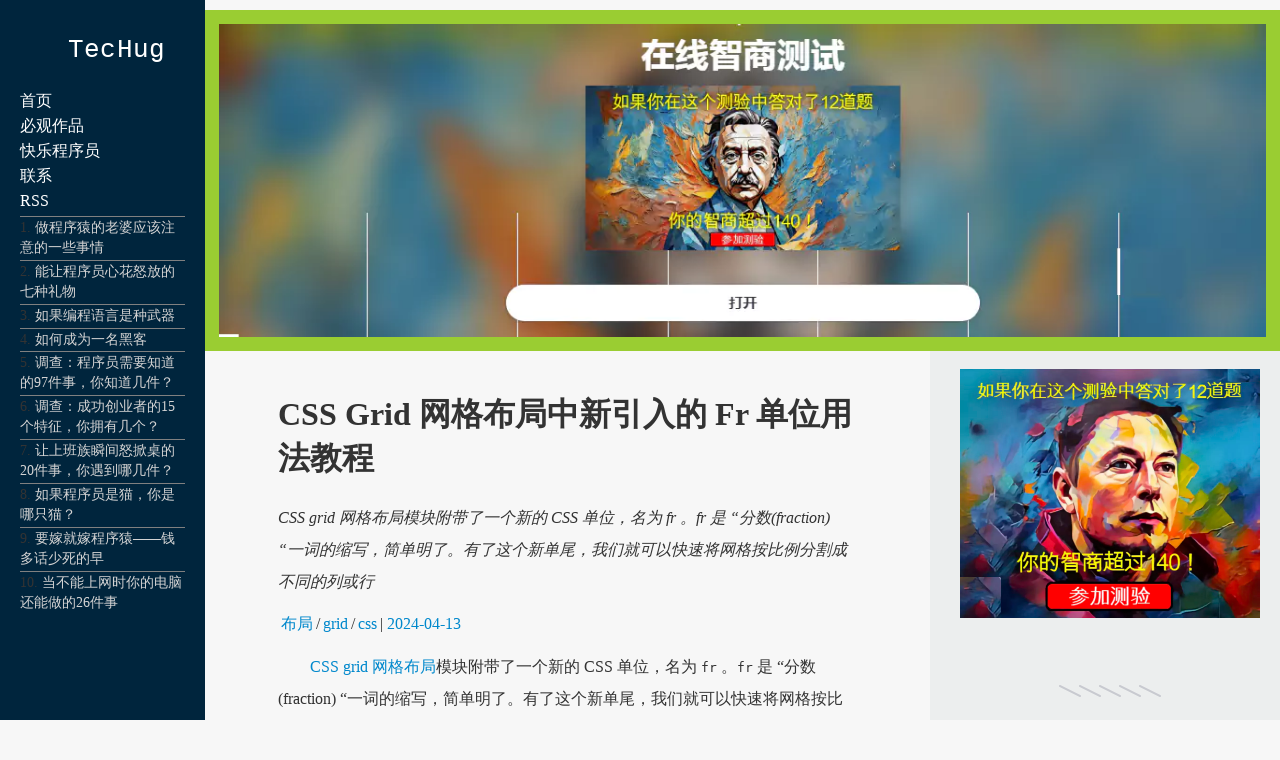

--- FILE ---
content_type: text/html
request_url: https://www.techug.com/post/guide-to-css-grid-layout-fr-unit/
body_size: 22060
content:
<!DOCTYPE html>
<html>
<head>
	<meta charset="utf-8">
	<meta name="viewport" content="width=device-width, initial-scale=1">
	<meta name="theme-color" content="hsl(203.6, 100%, 12%)">
	<meta name="supported-color-schemes" content="light dark">
	<meta name="color-scheme" content="light dark">
	<title>CSS Grid 网格布局中新引入的 Fr 单位用法教程 &#8211; TecHug — TecHug</title>
	<link rel="icon" href="/favicon.ico"/>

	<link rel="alternate" type="application/rss+xml" title="RSS 2.0" href="/feed/" />
<style type="text/css">
:root {
    --link-color: hsl(200, 100%, 40%);
    --text-color: hsl(0, 0%, 20%);
    --text-color-light: hsl(0, 0%, 87%);
    --text-color-medium: hsl(0, 0%, 33.3%);
    --text-color-heading: hsl(0, 0%, 26.7%);
    --text-color-coolgray: hsl(240, 2.3%, 56.7%);
    --inverse-text-color: hsl(0, 0%, 100%);
    --inverse-link-color: hsl(206.7, 100%, 70%);

    --content-background-color: hsl(0, 0%, 96.9%);
    --header-background-color: hsl(203.6, 100%, 12%);
    --horizontal-rule-color: hsl(0, 0%, 86.7%);

    --code-background-color: hsl(0, 0%, 94.9%);
    --code-border-color: hsl(0, 0%, 90.6%);
    --code-text-color: hsl(0, 0%, 26.7%);

    --note-background-color: hsl(50, 100%, 94%);
    --note-border-color: hsl(40, 100%, 90%);
    --note-text-color: hsl(30, 90%, 35%);

    --foreword-background-color: hsl(0, 0%, 94.1%);
    --foreword-border-color: hsl(0, 0%, 90.2%);
    --foreword-text-color: hsl(240, 2.3%, 56.7%);

    --input-border-color: hsl(0, 0%, 83.9%);
    --input-background-color: hsl(0, 0%, 100%);
    --button-background-color: hsl(0, 0%, 100%);

    --submit-button-background-color: hsl(199.8, 76.4%, 48.2%);
    --submit-button-background-gradient: linear-gradient(hsl(199.9, 78.2%, 56.9%), hsl(200, 100%, 40%));
    --submit-button-text-color: hsl(0, 0%, 100%);
    
    --search-glyph: url('images/search.svg#dark');
    --search-glyph-light: url('images/search.svg#light');
    --search-term-text-color: hsl(0, 0%, 0%);
    --search-input-background: hsl(0, 100%, 100%);

    --pagination-border-color: hsla(0, 0%, 0%, 0.07);
    --pagination-button-shadow: inset hsla(0, 0%, 0%, 0.07) 0 0 0 1px;
    --pagination-button-text-color: hsl(0, 0%, 100%);

    --screen-reader-text-focus-color: hsl(198.7, 64.9%, 36.9%);
    --screen-reader-text-border-color: hsla(0, 0%, 0%, 0.6);
    --screen-reader-text-background-color: hsl(0, 0%, 94.5%);
    --screen-reader-text-shadow: 0 0 2px 2px hsla(0, 0%, 0%, 0.6);

    --next-router-background-color: hsl(0, 0%, 98%);
    --previous-router-background-color: hsl(0, 0%, 95.7%);
    --router-background-hover-color: hsl(0, 0%, 100%);
    --router-text-color: hsl(0, 0%, 26.7%);
    --router-text-color-light: hsl(0, 0%, 40%);

    --tile-background-color: hsl(0, 0%, 100%);
    --tile-border-color: hsla(0, 0%, 0%, 0.1);
    --tile-subtle-border-shadow: inset hsla(0, 0%, 0%, 0.1) 0 0 0 1px;
    --tile-subtle-image-border-shadow: inset hsla(0, 0%, 0%, 0.1) 0 1px 0 1px;

    --tile-default-background-color: hsl(215.3, 7.9%, 42.2%);
    --tile-background-color-blue: hsl(200, 100%, 40%);
    --tile-background-color-green: hsl(79.5, 45.3%, 52%);
    --tile-background-color-violet: hsl(280, 18%, 57.5%);
    --tile-background-color-rose: hsl(357.1, 39%, 58.8%);
    --tile-background-color-orange: hsl(37.1, 100%, 37.5%);
    --tile-background-color-goldenrod: hsl(45.3, 56.5%, 53.1%);
    --tile-background-color-purplesafari: hsl(276.7, 36.3%, 51.4%);
    --tile-background-color-amber: hsl(48, 100%, 50%);
    --tile-background-vignette: linear-gradient(-180deg, hsla(0, 0%, 100%, 0), hsla(0, 0%, 100%, 0.95) 80%, hsla(0, 0%, 100%, 1));
    --tile-background-vignette-dark: linear-gradient(-180deg, hsla(0, 0%, 0%, 0) 33%, hsla(0, 0%, 0%, 0.85));

    --tag-window-background-color-gray: hsl(0, 0%, 94.9%);
    --tag-window-vignette: linear-gradient(-180deg, hsla(0, 0%, 94.9%, 0) 25%, hsla(0, 0%, 94.9%, 1) 65%);

    --submenu-background-color: hsla(0, 0%, 100%, 0.95);
    --submenu-shadow: 0px 3px 20px 0px hsla(0, 0%, 0%, 0.1);
    --submenu-border-color: hsl(0, 0%, 90.6%);
    --header-menu-shadow: 0px 5px 5px hsla(0, 0%, 0%, 0.1);
    --header-menu-background-color: hsla(0, 0%, 100%, 0.8);

    --tile-background-color-amber: hsl(48, 100%, 50%);
    --tile-background-color-twitter: hsl(197.9, 70.6%, 53.3%);
    --gray-tile-text-color: hsl(232.8, 100%, 37.5%);

    --article-border-color: hsl(0, 0%, 90.6%);
    --article-scrollable-border-color: hsl(0, 0%, 80%);
    --figure-caption-rule-color: hsl(0, 0%, 80%);
    --toc-border-color: hsl(0, 0%, 83.9%);
    --table-top-rule-color: hsl(0, 0%, 73.3%);
    --table-rule-color: hsl(0, 0%, 87.8%);
    --figure-mattewhite-background-color: hsl(0, 0%, 100%);

    --syntax-color-keyword: hsl(292.5, 100%, 26.7%);
    --syntax-color-keyword-operator: hsl(357.5, 100%, 33.1%);
    --syntax-color-builtin: hsl(309.6, 85.8%, 35.9%);
    --syntax-color-keyword-type: hsl(17.6, 80.4%, 44.1%);
    --syntax-color-preprocessor: hsl(60, 20%, 50%);
    --syntax-color-comment: hsl(180, 6.9%, 60.4%);
    --syntax-color-comment-doc: hsl(186.3, 8.3%, 55.1%);
    --syntax-color-identifier: hsl(209.6, 71.4%, 38.4%);
    --syntax-color-string: hsl(70.8, 93%, 22.4%);
    --syntax-color-escaped: hsl(0, 0%, 66.7%);
    --syntax-color-number: hsl(194.5, 14.1%, 40.2%);
    --syntax-color-attribute: hsl(44.8, 53.2%, 33.5%);
    --syntax-color-attribute-value: hsl(1.4, 79.8%, 42.7%);
    --syntax-color-operator: hsl(0, 0%, 53.3%);
    --syntax-color-whitespace-background-color: hsl(0, 0%, 20%);
    --syntax-color-doctype: hsl(0, 0%, 75.3%);
    --syntax-color-error-border: hsl(0, 100%, 50%);
    --syntax-color-property: hsl(295.7, 76.8%, 32.2%);
    --syntax-color-xml-comment: hsl(120, 100%, 22.7%);
    --syntax-color-xml-meta: hsl(180, 50%, 40%);
    --syntax-color-css-property: hsl(309.6, 85.8%, 35.9%);
    --syntax-color-css-selector: hsl(0, 0%, 0%);
    --syntax-color-css-number: hsl(248.1, 100%, 40.6%);

    --code-selection-background-color: hsl(212.3, 97.8%, 81.8%);

    --shadow-color: rgb(24 27 41 / 40%);

    --sidebar-bgcolor:     #ECEEEE;
}

@media(prefers-color-scheme:dark) {
    :root {
        --link-color: hsl(206.7, 100%, 70%);
        --text-color: hsl(240, 1.3%, 84.5%);
        --text-color-light: hsl(0, 0%, 33.3%);
        --text-color-medium: hsl(0, 0%, 51%);
        --text-color-heading: hsl(120, 100%, 99.8%);
        --text-color-coolgray: hsl(240, 2.3%, 56.7%);
        --inverse-text-color: hsl(0, 0%, 100%);
        --inverse-link-color: hsl(206.7, 100%, 70%);

        --content-background-color: hsl(120, 2%, 9%);
        --header-background-color: hsl(203.6, 100%, 12%);
        --horizontal-rule-color: hsl(0, 0%, 33.3%);

        --code-background-color: hsl(120, 1%, 19.4%);
        --code-border-color: hsl(0, 0%, 26.7%);
        --code-text-color: hsl(180, 6.9%, 84.5%);

        --note-background-color: hsl(31.9, 20.5%, 33.1%);
        --note-border-color: hsl(31.9, 20.5%, 42%);
        --note-text-color: hsl(48.7, 55.2%, 75.5%);

        --foreword-background-color: hsl(120, 1%, 19.4%);
        --foreword-border-color: hsl(0, 0%, 26.7%);
        --foreword-text-color: hsl(120, 1.3%, 55%);

        --input-border-color: hsl(0, 0%, 26.7%);
        --input-background-color: hsl(0, 0%, 0%);
        --button-background-color: hsl(120, 2%, 14%);

        --submit-button-background-color: hsl(199.8, 76.4%, 48.2%);
        --submit-button-background-gradient: linear-gradient(hsl(199.9, 78.2%, 56.9%), hsl(200, 100%, 40%));
        --submit-button-text-color: hsl(0, 0%, 100%);

        --search-glyph: url('images/search.svg#light');
        --search-term-text-color: hsl(0, 100%, 100%);
        --search-input-background: hsl(0, 0%, 0%);

        --pagination-border-color: hsla(0, 0%, 100%, 0.1);
        --pagination-button-shadow: inset hsla(0, 0%, 50%, 0.1) 0 0 0 1px;
        --pagination-button-text-color: hsl(0, 0%, 100%);

        --screen-reader-text-focus-color: hsl(198.7, 64.9%, 36.9%);
        --screen-reader-text-border-color: hsla(0, 0%, 0%, 0.6);
        --screen-reader-text-background-color: hsl(0, 0%, 94.5%);
        --screen-reader-text-shadow: 0 0 2px 2px hsla(0, 0%, 0%, 0.6);

        --next-router-background-color: hsl(120, 6.7%, 4.9%);
        --previous-router-background-color: hsl(120, 4%, 8%);
        --router-background-hover-color: hsl(0, 0%, 0%);
        --router-text-color: hsl(120, 100%, 99.8%);
        --router-text-color-light: hsl(30, 1%, 62%);

        --tile-background-color: hsl(120, 2%, 12%);
        --tile-border-color: hsl(0, 0%, 29%);
        --tile-subtle-border-shadow: inset hsla(0, 0%, 50%, 0.1) 0 0 0 1px;
        --tile-subtle-image-border-shadow: inset hsla(0, 0%, 100%, 0.05) 0 1px 0 1px;

        --tile-default-background-color: hsl(215.3, 7.9%, 42.2%);
        --tile-background-color-blue: hsl(200, 100%, 40%);
        --tile-background-color-green: hsl(79.5, 45.3%, 52%);
        --tile-background-color-violet: hsl(280, 18%, 57.5%);
        --tile-background-color-rose: hsl(357.1, 39%, 58.8%);
        --tile-background-color-orange: hsl(37.1, 100%, 37.5%);
        --tile-background-color-goldenrod: hsl(45.3, 56.5%, 53.1%);
        --tile-background-color-purplesafari: hsl(276.7, 36.3%, 51.4%);
        --tile-background-color-amber: hsl(48, 100%, 50%);
        --tile-background-vignette: linear-gradient(-180deg, hsla(120, 2%, 12%, 0%), hsla(120, 2%, 12%, 0.95) 80%, hsla(120, 2%, 12%, 1));
        --tile-background-vignette-dark: linear-gradient(-180deg, hsla(0, 0%, 0%, 0) 33%, hsla(0, 0%, 0%, 0.85));

        --tag-window-background-color-gray: hsl(0, 0%, 94.9%);
        --tag-window-vignette: linear-gradient(-180deg, hsla(0, 0%, 94.9%, 0) 25%, hsla(0, 0%, 94.9%, 1) 65%);

        --submenu-background-color: hsla(0, 0%, 0%, 0.95);
        --submenu-shadow: 0px 3px 20px 0px hsla(0, 0%, 20%, 0.1);
        --submenu-border-color: hsl(0, 0%, 15%);
        --header-menu-shadow: 0px 5px 5px hsla(0, 0%, 0%, 0.1);
        --header-menu-background-color: hsla(0, 0%, 0%, 0.8);

        --tile-background-color-amber: hsl(48, 100%, 50%);
        --tile-background-color-twitter: hsl(197.9, 70.6%, 53.3%);
        --gray-tile-text-color: hsl(232.8, 100%, 37.5%);

        --article-border-color: hsl(120, 4.1%, 19.2%);
        --article-scrollable-border-color: hsl(120, 4.1%, 19.2%);
        --figure-caption-rule-color: hsl(0, 0%, 80%);
        --toc-border-color: hsl(0, 0%, 83.9%);
        --table-top-rule-color: hsl(0, 0%, 73.3%);
        --table-rule-color: hsl(0, 0%, 87.8%);
        --figure-mattewhite-background-color: hsl(0, 0%, 0%);

        --syntax-color-keyword: hsl(299.17, 70.59%, 80%);
        --syntax-color-keyword-operator: hsl(299.17, 70.59%, 80%);
        --syntax-color-builtin: hsl(299.17, 70.59%, 80%);
        --syntax-color-keyword-type: hsl(299.17, 70.59%, 80%);
        --syntax-color-preprocessor: hsl(43.9, 51.4%, 58.8%);
        --syntax-color-comment: hsl(118.95, 39.86%, 71.96%);
        --syntax-color-comment-doc: hsl(118.95, 39.86%, 71.96%);
        --syntax-color-identifier: hsl(240, 1.3%, 84.5%);
        --syntax-color-string: hsl(28.3, 84.13%, 62.94%);
        --syntax-color-escaped: hsl(0, 0%, 44%);
        --syntax-color-number: hsl(299.17, 70.59%, 80%);
        --syntax-color-attribute: hsl(27.06, 100%, 80%);
        --syntax-color-attribute-value: hsl(28.1, 72.2%, 46.5%);
        --syntax-color-operator: hsl(180, 6.9%, 60.4%);
        --syntax-color-whitespace-background-color: hsl(0, 0%, 20%);
        --syntax-color-doctype: hsl(0, 0%, 42%);
        --syntax-color-error-border: hsl(0, 100%, 20%);
        --syntax-color-property: hsl(299.2, 58.7%, 51.6%);
        --syntax-color-xml-comment: hsl(118.95, 39.86%, 71.96%);
        --syntax-color-xml-meta: hsl(180, 50%, 40%);
        --syntax-color-css-property: hsl(299.17, 70.59%, 80%);
        --syntax-color-css-selector: hsl(240, 1.3%, 84.5%);
        --syntax-color-css-number: hsl(275.53, 100%, 85.1%)

        --code-selection-background-color: hsl(214.2, 42.9%, 32.9%);

        --shadow-color: rgb(176 196 222 / 60%);

        --sidebar-bgcolor:     black;
    }
}
html{margin: 0; padding: 0;}
html,* { box-sizing: border-box; min-height: 0; min-width: 0}
img{max-width: 100%; height: auto;}
body{margin: 0; padding: 0; background-color: hsl(203.6, 100%, 12%);
    background-color: var(--content-background-color); color: hsl(0, 0%, 20%);
    color: var(--text-color); }

a,
a > code,
a[name]:hover {
    color: hsl(200, 100%, 40%);
    color: var(--link-color);
}
a {
    text-decoration: none;
    transition: color 500ms cubic-bezier(0.190, 1.000, 0.220, 1.000);
}

.tag-links a{margin-right: 3px; margin-left: 3px;}

nav{padding: 30px 20px 0; width: 205px; top: 0; left: 0; position: fixed; min-height: 100vh; background-color: hsl(203.6, 100%, 12%);}
#content{padding: 20px 10% 30px;min-height: 100vh; }
footer{padding: 20px 5% 30px; font-size: small;}
.site-info a{color: black;    text-decoration-color: blue;}
#banner{margin-top: 10px;}
#main{display:flex; flex-direction: column; margin-left: 205px;}
#sidebar{width:350px; padding: 0 20px 0 30px;min-height: 100vh; flex-shrink: 0; background-color: var(--sidebar-bgcolor);}

@media  (max-width: 1099px){
	nav{ width: 100%; padding: 20px; z-index: 25; margin-left: 0; height: 70px;min-height:  70px;}
	#banner{ padding: 0 15px;}
	#main{margin-left: 0; margin-top: 70px;}
}

@media  (max-width: 899px){
	#sidebar{display: none;}
}


@media  (max-width: 600px){
	#content{padding: 20px 5% 30px;}
}

		
</style>
<script async src="https://pagead2.googlesyndication.com/pagead/js/adsbygoogle.js?client=ca-pub-9195052014444206"
     crossorigin="anonymous"></script>
</head>
<body class="post-template-default single single-post postid-50914 single-format-standard masthead-fixed footer-widgets singular">
	<div style="max-width: 1440px; margin: 0 auto;">
		<nav><style type="text/css">
#logo{font-size: 1.6rem; font-family: ui-monospace,"Cascadia Mono","Segoe UI Mono","Liberation Mono",Menlo,Monaco,Consolas,monospace; text-decoration: none; color: darkslategray; display: block;color: hsl(0, 0%, 100%);}

.site-logo {
    line-height: 1.04167;
    letter-spacing: 0.015rem;
    font-weight: 500;
    text-rendering: optimizeLegibility;
    display: inline-block;
    background: url(/favicon.ico) no-repeat;
    background-size: contain;
    padding: 0.5rem 0 0.5rem 3rem;
    color: hsl(0, 0%, 100%);
    color: var(--inverse-text-color);
    -webkit-user-select: none;
    user-select: none;
}

input.menu-toggle {
    visibility: hidden;
    position: absolute;
    top: 0;
    left: 0;
}
.menu {margin: 0;}
.menu-item{text-decoration: none;}

.menu-main-menu-container ul{
	list-style-type: none;
	text-align: left;
	text-align: left;
    padding: 0;
    height: auto;
    line-height: 1.6;

}

.menu-main-menu-container li a{color: white; text-decoration: none;}
.zhongdian{font-size: 0.9em}
.zhongdian li {
    border-top: solid 1px gray;
    line-height: 1.4;
    margin-top: 0.2em;
}
.menu-main-menu-container .zhongdian li a{
	color: lightgray;
}
.zhongdian ol{ padding-left: 0; list-style-position: inside;}
.zhongdian li::marker {
	font-weight: 700;
	font-size: 1em;
	color: turquoise;
}
</style>

<style type="text/css">
@media  (max-width: 1099px){

	.menu-main-menu-container > ul {display: none; background-color: hsl(203.6, 100%, 12%);}

	#logo{float: left; display: inline-block;}

	.main-menu.label-toggle {
	    display: inline-block;
	    margin: 0;
	    height: 2rem;
	    width: 2rem;
	    background: url(/wordpress/wp-content/themes/techug2024/menu-down.svg) no-repeat 50%;
	    cursor: pointer;
	    transition: transform 0.3s ease-out;
	    -webkit-filter: invert(100%);
	    filter: invert(100%);
	    perspective: 600;
	    transform: translateZ(10rem);
	}
	.menu-toggle:checked + .main-menu.label-toggle, .menu-item > .menu-toggle:checked + a > .label-toggle::after {
	    -webkit-transform: rotateX(-180deg);
	    -moz-transform: rotateX(-180deg);
	    transform: rotateX(-180deg);
	    perspective: 600;
	}
	.menu-toggle:checked ~ ul {
	    display: block;
	    padding-left: 20px;
    	padding-bottom: 20px;
	}
	
}
</style>


<a href='/'>
<div id="logo" class="site-logo">TecHug</div>
</a>

<div class="menu-main-menu-container" style="text-align: right;">
	<input type="checkbox" id="menu-main-menu-toggle" class="menu-toggle">
	<label for="menu-main-menu-toggle" class="label-toggle main-menu" data-open="Main Menu" data-close="Close Menu"></label>
	<ul>
	<li>
		<ul>
			<li><a href='https://www.techug.com'>首页</a></li>
			<li><a href='https://www.webhek.com/cat/show/'>必观作品</a></li>
			<li><a href='https://www.techug.com/cat/entertainment/'>快乐程序员</a></li>
			<li><a href='https://www.techug.com/post/contact/'>联系</a></li>
			<li><a href='https://rss.techug.com/rss.xml'>RSS</a></li>
		</ul>
	</li>
	<li class="zhongdian">
		<ol>
			<li><a href='https://www.techug.com/post/things-about-be-programmers-wife/'>做程序猿的老婆应该注意的一些事情</a></li>
			<li><a href="https://www.techug.com/post/best-gift-for-programers/">能让程序员心花怒放的七种礼物</a></li>
			<li><a href='https://www.techug.com/post/if-programming-languages-were-weapons/'>如果编程语言是种武器</a></li>
			<li><a href='https://www.techug.com/post/how-to-be-a-hacker/'>如何成为一名黑客</a></li>
			<li><a href='https://www.techug.com/post/97-things-every-programmer-should-know/'>调查：程序员需要知道的97件事，你知道几件？</a></li>
			<li><a href='https://www.techug.com/post/15-characters-of-a-successfull-man/'>调查：成功创业者的15个特征，你拥有几个？</a></li>
			<li><a href='https://www.techug.com/post/20-things-made-we-angry-when-working/'>让上班族瞬间怒掀桌的20件事，你遇到哪几件？</a></li>
			<li><a href='https://www.techug.com/post/if-programmers-were-cats/'>如果程序员是猫，你是哪只猫？</a></li>
			<li><a href='https://www.techug.com/post/programmer-joke/'>要嫁就嫁程序猿——钱多话少死的早</a></li>
			<li><a href='https://www.techug.com/post/old-computers/'>当不能上网时你的电脑还能做的26件事</a></li>
		</ol>
	</li>
	</ul>
</div></nav>
		<div id="main">
			<div id='banner'>

<style type="text/css">
#showshow {
    border: solid 14px yellowgreen;
    background: yellowgreen;
}
#showshow a{text-decoration: none;}
#showshow img {
    width: 100%;
}

#showshow img.a{display:block;}
#showshow img.b{display:none;}
@media  (max-width: 600px){
	#showshow img.a{display:none;}
	#showshow img.b{display:block;}
}

</style>

<div id='showshow'>

<script type="text/javascript">
const ag1 = `
	<a href="https://www.webhek.com/photo-albums/draw-a-stickman/">
		<img class="a" src="https://www2.webhek.com/g/draw-a-stick-man-pc.webp">
		<img class="b" src="https://www2.webhek.com/g/draw-a-stick-man-mobile.webp">
	</a>`;
const ag2 = `
	<a href="https://www.webhek.com/post/color-test/">
		<img class="a" src="https://www2.webhek.com/g/color-test-pc.webp">
		<img class="b" src="https://www2.webhek.com/g/color-test-mobile.webp">
	</a>`;
const ag3 = `
	<a href="https://www.webhek.com/post/iq-test/">
		<img class="a" src="https://www2.webhek.com/g/IQ-m3.webp">
		<img class="b" src="https://www2.webhek.com/g/IQ-m2.webp">
	</a>`;
const aagg = [ag1, ag2, ag3];
const randomElement = aagg[Math.floor(Math.random() * aagg.length)];
document.currentScript.insertAdjacentHTML('beforebegin', ag3);

</script>
</div>

	
			</div>
			<div style="display: flex;">
				<div style="flex-grow: 1;">
					<div id='content'>
<style type="text/css">
#content { overflow-wrap: break-word; }
#content p{line-height: 2; text-indent: 2rem;}
#content .subtitle p{text-indent: 0;}

details{margin: 1rem 0}

details.toc{
  border-radius: 5px;
  background-color: gray;
}

details[open].toc{
  border-radius: 5px;
  background-color: inherit;
}

details > *{
    margin-left:1rem ;
}

summary{margin-left:0;}

details.toc summary {
    font-size: 1.5rem;
    font-weight: bold;
    padding-top: 1rem;
    padding-bottom: 1rem;
    margin-left:1rem;
}


#content a{text-decoration: none;}
.aligncenter {
  display: block;
  margin-left: auto;
  margin-right: auto;
}
#content img{display: block}
ul, ol{padding: 0; padding-left: 1.5rem;}

ul, ol{line-height: 2}
figure { max-width: 100%; margin: 0;}
figcaption{font-size: small; font-style: italic; color: gray;    margin-top: 5px;}
pre{max-width: 100%; overflow: auto; padding-bottom: 1em; background: rgba(0,0,0,.03);}
code:not(pre code) {
    font-family: "SF Mono", "Menlo", monospace;
    font-size: 80%;
    padding: 0 0.5rem;
    border-radius: 2px;
    border: 1px solid hsl(0, 0%, 90.6%);
    border-color: var(--code-border-color);
    background-color: hsl(0, 0%, 94.9%);
    background-color: var(--code-background-color);
    color: hsl(0, 0%, 26.7%);
    color: var(--code-text-color);
}
pre code {
    background: unset;
}

blockquote {
    position: relative;
    padding-left: 1em;
    margin: 0.5em;
    border-left: 0.2em solid #4d91b3;
    font-family: 'Roboto', serif;
    line-height: 1.5em;
    font-weight: 400;
    margin-bottom: 3em;
    color: #3d748f;
}

table td, table th {
    border: 1px #222 solid;
}

@supports(selector(:has(+ *))) {
  #content p:not(:has(img,blockquote,pre)){line-height: 2; text-indent: 2rem;}

  @media  (max-width: 600px){
    #content{padding: 0}

    .entry-body > *:not(:has(img,blockquote,pre)), h1, .entry-meta{padding-left: 5%;padding-right: 5%;}
    .entry-body > ul,.entry-body > ol {padding-left: calc(5% + 1.5rem);}
  }

}

.head_image{width: 100%; margin-top: 1rem}

@media (min-width: 650px){
.alignone{float: right;    margin-top: -1rem;}
}

.red {
  color: red;
  margin: 0 4px;
}
</style>


<h1 class="entry-title">CSS Grid 网格布局中新引入的 Fr 单位用法教程</h1>
                   <em class="subtitle">         <p>CSS grid 网格布局模块附带了一个新的 CSS 单位，名为 fr 。fr 是 &#8220;分数(fraction) &#8220;一词的缩写，简单明了。有了这个新单尾，我们就可以快速将网格按比例分割成不同的列或行</p>
             </em>     
 
<div class="entry-meta" style="margin-top: 0;">
        <span class="tag-links"><a href="https://www.techug.com/tag/%e5%b8%83%e5%b1%80/" rel="tag">布局</a>/<a href="https://www.techug.com/tag/grid/" rel="tag">grid</a>/<a href="https://www.techug.com/tag/css/" rel="tag">css</a></span>| <time datetime="2024-04-13T10:27:01+08:00" itemprop="datePublished"><a href='https://www.techug.com/post/2024/04/'>2024-04-13</a></time></div>


<div class="entry-body">
<p><a href="https://www.webhek.com/post/introduction-to-the-css-grid-layout-module/">CSS grid 网格布局</a>模块附带了一个新的 CSS 单位，名为 <code>fr</code> 。<code>fr</code> 是 &#8220;分数(fraction) &#8220;一词的缩写，简单明了。有了这个新单尾，我们就可以快速将网格按比例分割成不同的列或行。因此，创建完全响应和灵活的网格几乎变得轻而易举。</p>
<p>由于 <code>fr</code> 单位是与网格布局模块一起推出的，因此您可以在任何<a href="https://caniuse.com/#search=grid%20layout">支持 CSS 网格的浏览器</a>中使用它。</p>
<h2>基本用法</h2>
<p>首先，让我们来看看使用 <code>fr</code> 单位的基本网格。下面的布局将空间划分为三列等宽和两行等高。</p>
<p class="is-mega-m" data-lazy="loaded"><img decoding="async" class="aligncenter size-large wp-image-50917" style="height: auto; aspect-ratio: 756/320;" title="图0：CSS Grid 网格布局中新引入的 Fr 单位用法教程" src="https://www.techug.com/wordpress/wp-content/uploads/2024/04/spa96.webp" alt="图0：CSS Grid 网格布局中新引入的 Fr 单位用法教程" width="756" height="320" loading="lazy" /></p>
<p>假设 HTML 页面由六个标有 <code>.box</code> 类的 <code>div</code> 组成，位于一个<code> .wrapper</code> div 内。</p>
<pre class="lang-html">&lt;div class="wrapper"&gt;
  &lt;div class="box box-1"&gt;1.&lt;/div&gt;
  &lt;div class="box box-2"&gt;2.&lt;/div&gt;
  &lt;div class="box box-3"&gt;3.&lt;/div&gt;
  &lt;div class="box box-4"&gt;4.&lt;/div&gt;
  &lt;div class="box box-5"&gt;5.&lt;/div&gt;
  &lt;div class="box box-6"&gt;6.&lt;/div&gt;
&lt;/div&gt;</pre>
<p>要使用网格布局模块，需要在父容器元素上添加<code> display: grid;</code> CSS 属性。<code>grid-template-columns</code> 属性使用<code> fr</code> 单位作为值；三列的比例为 1:1:1。</p>
<p>对于网格行（<code>grid-template-rows</code> 属性），我没有使用 <code>fr</code> 单位，因为只有在父容器高度固定的情况下，使用 <code>fr</code> 单位才有意义。否则，在某些设备上会产生奇怪的结果，不过，即便如此，<code>fr</code> 单位仍能保持比例（这一点非常重要）。</p>
<p><code>gap</code> 属性会在方框之间添加一个 <code>10px</code> 的网格。如果不需要任何间隙，只需删除该属性即可。</p>
<pre>.wrapper {
  display: grid;
  grid-template-columns: 1fr 1fr 1fr;
  grid-template-rows: 200px 200px;
  gap: 10px;
}
.box {
  color: white;
  text-align: center;
  font-size: 30px;
  padding: 25px;
}</pre>
<p><code></code></p>
<p>请注意，上面的 CSS 不包含一些基本样式，如背景颜色。您可以在文章末尾的演示中找到完整代码。</p>
<h2>改变比例</h2>
<p>当然，你不能只使用 1:1:1，而是可以使用任何你想要的比例。下面，我使用了 1:2:1 的分数，同样将空间分为三列，但中间一列的宽度是其他两列的两倍。</p>
<p class="is-mega-m" data-lazy="loaded"><img decoding="async" class="aligncenter size-large wp-image-50918" style="height: auto; aspect-ratio: 761/342;" title="图1：CSS Grid 网格布局中新引入的 Fr 单位用法教程" src="https://www.techug.com/wordpress/wp-content/uploads/2024/04/ricny.webp" alt="图1：CSS Grid 网格布局中新引入的 Fr 单位用法教程" width="761" height="342" loading="lazy" /></p>
<p>我还增加了 <code>gap</code> 的值，这样你就能看到它是如何改变布局的了。基本上，浏览器会从视口宽度中扣除网格间隙（在本例中，网格间隙加起来为 <code>80px</code>），然后根据给定的分数分割其余部分。</p>
<pre>.wrapper {
  display: grid;
  grid-template-columns: 1fr 2fr 1fr;
  grid-template-rows: 200px 200px;
  grid-gap: 40px;
}</pre>
<h2>将 fr 与其他 CSS 单位组合</h2>
<p>您也可以将 <code>fr</code> 单位与任何其他 CSS 单位相结合。例如，在下面的示例中，我在网格中使用了 <code>60% 1fr 2fr</code> 的比例。</p>
<p class="is-mega-m" data-lazy="loaded"><img decoding="async" class="aligncenter size-large wp-image-50919" style="height: auto; aspect-ratio: 755/319;" title="图2：CSS Grid 网格布局中新引入的 Fr 单位用法教程" src="https://www.techug.com/wordpress/wp-content/uploads/2024/04/em7dk.webp" alt="图2：CSS Grid 网格布局中新引入的 Fr 单位用法教程" width="755" height="319" loading="lazy" /></p>
<p>那么，这是如何工作的呢？浏览器会将视口宽度的 60% 分配给第一列。然后，浏览器会将其余空间按 1:2 的比例分割。</p>
<p>同样的内容也可以写成 60% 13.33333% 26.66667%。但老实说，为什么有人要使用这种格式呢？分数单位的一个巨大优势是提高了代码的可读性。此外，它还完全准确，因为百分比格式加起来仍然只有 99.9999%。</p>
<pre>.wrapper {
  display: grid;
  grid-template-columns: 60% 1fr 2fr;
  grid-template-rows: 200px 200px;
  grid-gap: 10px;
}</pre>
<p>除了百分比，您还可以将其他 CSS 单位与分数单位一起使用，例如 <code>pt</code>、<code>px</code>、<code>em</code> 和<code> rem</code>。</p>
<h2>用 fr 添加空白</h2>
<p>如果你不想让你的设计杂乱无章，想在网格中添加一些空白，怎么办？<code>fr</code> 单元也有一个简单的解决方案。</p>
<p class="is-mega-m" data-lazy="loaded"><img decoding="async" class="aligncenter size-large wp-image-50920" style="height: auto; aspect-ratio: 753/322;" title="图3：CSS Grid 网格布局中新引入的 Fr 单位用法教程" src="https://www.techug.com/wordpress/wp-content/uploads/2024/04/vw21g.webp" alt="图3：CSS Grid 网格布局中新引入的 Fr 单位用法教程" width="753" height="322" loading="lazy" /></p>
<p>正如你所看到的，这个网格有一列是空的，但仍然保留了所有六个方框。对于这种布局，我们需要将空间分割成四列，而不是三列。因此，我们在 <code>grid-template-columns</code> 属性中使用了<code> 1fr 1fr 1fr 1fr</code> 值。</p>
<p>我们使用<strong>点</strong>符号在 <code>grid-template-areas</code> 属性中添加空列。基本上，该属性允许你引用已命名的网格区域。而且，你可以使用 <code>grid-area</code> 属性来命名网格区域，每个区域都需要单独使用。</p>
<pre>.wrapper {
  display: grid;
  grid-template-columns: 1fr 1fr 1fr 1fr;
  grid-template-rows: 200px 200px;
  grid-gap: 10px;
  grid-template-areas:
    "box-1 box-2 . box-3"
    "box-4 box-5 . box-6";
}
.box-1 {
  grid-area: box-1;
}
.box-2 {
  grid-area: box-2;
}
.box-3 {
  grid-area: box-3;
}
.box-4 {
  grid-area: box-4;
}
.box-5 {
  grid-area: box-5;
}
.box-6 {
 grid-area: box-6;
}</pre>
<p>空白区域不一定要形成一列，可以在网格的任何位置。</p>
<h2>repeat() 函数</h2>
<p>您还可以将<code> fr</code> 单位与 <code>repeat()</code> 函数结合使用，以获得更简单的语法。如果你只有一个简单的网格，这并不是必须的，但如果你想实现复杂的布局，例如嵌套网格，这就很有用了。</p>
<pre>.wrapper {
  display: grid;
  grid-template-columns: repeat(3, 1fr);
  /* grid-template-columns: 1fr 1fr 1fr; */
  grid-template-rows: 200px;
  grid-gap: 10px;
}</pre>
<p><code>repeat(3, 1fr)</code> 语法的结果与<code> 1fr 1fr 1fr</code> 的布局相同。下面的布局与第一个示例相同。</p>
<p class="is-mega-m" data-lazy="loaded"><img decoding="async" class="aligncenter size-large wp-image-50917" style="height: auto; aspect-ratio: 756/320;" title="图0：CSS Grid 网格布局中新引入的 Fr 单位用法教程" src="https://www.techug.com/wordpress/wp-content/uploads/2024/04/spa96.webp" alt="图0：CSS Grid 网格布局中新引入的 Fr 单位用法教程" width="756" height="320" loading="lazy" /></p>
<p>如果在 <code>repeat()</code> 函数中增加乘数，就会有更多列。例如，<code>repeat(6, 1fr)</code> 的结果是六列相等。在这种情况下，我们的所有方框都将位于同一行，这意味着只需为 <code>grid-template-rows</code> 属性使用一个值（<code>200px</code>）即可。</p>
<pre>.wrapper {
  display: grid;
  grid-template-columns: repeat(6, 1fr);
  grid-template-rows: 200px;
  grid-gap: 10px;
}</pre>
<p class="is-mega-m" data-lazy="loaded"><img decoding="async" class="aligncenter size-large wp-image-50921" style="height: auto; aspect-ratio: 755/163;" title="图5：CSS Grid 网格布局中新引入的 Fr 单位用法教程" src="https://www.techug.com/wordpress/wp-content/uploads/2024/04/sm4q8.webp" alt="图5：CSS Grid 网格布局中新引入的 Fr 单位用法教程" width="755" height="163" loading="lazy" /></p>
<p>您可以多次使用<code> repeat()</code>。例如，在下面的示例中，最后三列的宽度是前三列的两倍。</p>
<pre>.wrapper {
  display: grid;
  grid-template-columns: repeat(3, 1fr) repeat(3, 2fr);
  grid-template-rows: 200px;
  grid-gap: 10px;
}</pre>
<p class="is-mega-m" data-lazy="loaded"><img decoding="async" class="aligncenter size-large wp-image-50923" style="height: auto; aspect-ratio: 758/169;" title="图6：CSS Grid 网格布局中新引入的 Fr 单位用法教程" src="https://www.techug.com/wordpress/wp-content/uploads/2024/04/bc1ol.webp" alt="图6：CSS Grid 网格布局中新引入的 Fr 单位用法教程" width="758" height="169" loading="lazy" /></p>
<p>您还可以将 <code>repeat()</code> 与其他 CSS 单位结合使用。例如，你可以使用 <code>200px repeat(4, 1fr) 200px</code> 作为有效代码。</p>
<p>如果你对如何使用 CSS grid 网格模块、<code>repeat()</code>函数和 <code>fr</code> 单位创建复杂布局感兴趣，Rachel Andrew 有一篇有趣的博文介绍了如何做到这一点。</p>
<h2>用于实验的演示</h2>
<p>最后，这是我承诺过的演示。它使用了与本文第一个示例相同的代码。运行它，看看你能用 <code>fr</code> 单位实现什么。</p>

<figure style="width: 204px" class="wp-caption alignone ">
        <a href="https://www.webhek.com/aatb/relay.php?id=627358863488"><img decoding="async" class="aligncenter size-large" style="height: auto; aspect-ratio: 1/1;"  src="https://www.techug.com/wordpress/wp-content/uploads/2025/12/5141615042.webp" alt="" width="201" height="201" loading="lazy"></a>
    <figcaption class="wp-caption-text"><a href="https://www.webhek.com/aatb/relay.php?id=627358863488">元素周期表抱枕</a></figcaption>
</figure>


</div>
<p>本文由 <a href='https://www.techug.com'><b>TecHug</b></a> 分享，英文原文及文中图片来自 <a href='https://www.hongkiat.com/blog/css-grid-layout-fr-unit/'>Guide to CSS Grid Layout Fr Unit</a>。<p>
<div class="aatb" data-fallback="yes"></div>

<center><script async src="https://pagead2.googlesyndication.com/pagead/js/adsbygoogle.js?client=ca-pub-9195052014444206"
     crossorigin="anonymous"></script>
<!-- techug文章底部 -->
<ins class="adsbygoogle"
     style="display:block"
     data-ad-client="ca-pub-9195052014444206"
     data-ad-slot="4975293390"
     data-ad-format="auto"
     data-full-width-responsive="true"></ins>
<script>
     (adsbygoogle = window.adsbygoogle || []).push({});
</script></center>



<div id="social-actions" class="section SocialActions social-actions social-actions-hybrid">
  <div class="social-actions-buttons c">
    <div id="badge_voting" class="social-buttons badge-voting left ">
      <div id="reaction_1_love_hate" class="reactions_one badge_heart">
        <div id="reactions-normal">
          <h2 class='nono'>你对本文的反应是：</h2>
          <ul class="reactions extra-padding">
           
            <li id="love_button" class="love"><a id="love-button" href="javascript:;" class="vote-love_or_hate"><span class="heart vote-love_or_hate" id="vote-love_or_hate-8649457"></span></a> <span class="badge-vote-count" id="love-reaction-count">0</span> </li>
            <li id="omg_button" class="omg us_reactions"> <span class="reaction_normal"> <a href="javascript:;" class="vote-badge " rel:message="" id="vote-badge-5971774"> 俺的神呀 </a> <span class="badge-vote-count" id="14-reaction-count">0</span> </span> </li>
            <li id="win_button" class="win us_reactions"> <span class="reaction_normal"> <a href="javascript:;" class="vote-badge " rel:message="" id="vote-badge-9799996"> 赞一个 </a> <span class="badge-vote-count" id="47-reaction-count">0</span> </span> </li>
            <li id="ew_button" class="ew us_reactions"> <span class="reaction_normal"> <a href="javascript:;" class="vote-badge " rel:message="" id="vote-badge-1727133"> 飘过~ </a> <span class="badge-vote-count" id="27-reaction-count">0</span> </span> </li>
            <li id="cute_button" class="cute us_reactions"> <span class="reaction_normal"> <a href="javascript:;" class="vote-badge " rel:message="" id="vote-badge-8765294"> 强 </a> <span class="badge-vote-count" id="16-reaction-count">0</span> </span> </li>
            <li id="wtf_button" class="wtf us_reactions"> <span class="reaction_normal"> <a href="javascript:;" class="vote-badge " rel:message="" id="vote-badge-7063226"> 很实用 </a> <span class="badge-vote-count" id="13-reaction-count">0</span> </span> </li>
            <li id="fail_button" class="fail us_reactions"> <span class="reaction_normal"> <a href="javascript:;" class="vote-badge " rel:message="" id="vote-badge-3248218"> 好文 </a> <span class="badge-vote-count" id="49-reaction-count">0</span> </span> </li>
            <li id="lol_button" class="lol us_reactions"> <span class="reaction_normal"> <a href="javascript:;" class="vote-badge " rel:message="" id="vote-badge-7984460"> 笑死了 </a> <span class="badge-vote-count" id="12-reaction-count">0</span> </span> </li>
            <li id="classic_button" class="classic us_reactions"> <span class="reaction_normal"> <a href="javascript:;" class="vote-badge " rel:message="" id="vote-badge-7505532"> mark </a> <span class="badge-vote-count" id="19-reaction-count">0</span> </span> </li>
            <li id="yasss_button" class="yasss us_reactions"> <span class="reaction_normal"> <a href="javascript:;" class="vote-badge " rel:message="" id="vote-badge-9845949"> 敬佩 </a> <span class="badge-vote-count" id="257-reaction-count">0</span> </span> </li>
            <li id="trashy_button" class="trashy us_reactions"> <span class="reaction_normal"> <a href="javascript:;" class="vote-badge  longer" rel:message="" id="vote-badge-4898662"> 垃圾 </a> <span class="badge-vote-count" id="17-reaction-count">0</span> </span> </li>
            <li id="hate_button" class="hate"><a href="javascript:;" class="vote-love_or_hate" id="hate-button"><span class="heart vote-love_or_hate" id="vote-love_or_hate-9037733"></span></a> <span class="badge-vote-count zero" id="hate-reaction-count">0</span> </li>
            
          </ul>
        </div>
      </div>
    </div>
   
    <div id="social_message-already-voted" class=" section social-message" style="display:none;">
      <h5>看样子你已经点过这个了！</h5>
    </div>
    <div id="social_message-badge-votecount-exceeded" class="section social-message" style="display:none;">
      <h5>抱歉，你最多只能点三个！</h5>
    </div>
    <div id="reaction_loading" class="section social-message" style="display:none;">
      <progress></progress>
    </div>
    
  </div>

</div>

<style type="text/css">
/**  reaction beging **/

.social-actions .image-buttons li {width:24px; height:24px; margin:0 5px 0 0;}
.social-actions .image-buttons a {}
.social-actions .image-buttons a {display: block; width:24px; height:24px; background-repeat:no-repeat; text-indent:-9999px; overflow:hidden; background-image:url(/static/images/public/social/social-actions2.png?v=201408131517);}
.social-actions .image-buttons li.contribute {width:70px; margin-right:0;}
.social-actions .image-buttons li.contribute a {width:70px; background-position:-304px 0; text-indent:0;}
.social-actions .image-buttons li.contribute a span {display:inline-block; width:27px; text-align:center; color:#fff; font-size:11px; line-height:15px; cursor:pointer;}
.social-actions .image-buttons a:hover, .social-actions .image-buttons li.voted a {/*background-position:0 -24px*/ opacity: 0.8; -moz-opacity: 0.8; filter:alpha(opacity=80);}
.social-actions .badge-voting {margin-right: 10px; margin-top: 5px;}
.social-actions .badge-voting li {margin: 1px -1px 2px; padding:0; line-height:9px;}
.social-actions .badge-voting li a {display:inline-block; width:26px; padding: 10px 6px 9px!important; font: bold 14px/10px Arial,Helvetica,sans-serif; text-align:center; text-transform:uppercase; color:#000; border-bottom:1px solid #bb8; border-right:1px solid #bb8; background:#fe0; }
.social-actions .badge-voting.has_badge_sponsor li a.vote-badge {font-size: 13px; padding: 9px 5px 8px;}
.social-actions .badge-voting li a.longer {width:44px;}
.social-actions .badge-voting li a:hover {background:#07e; color:#fff;}
.social-actions .badge-voting li.voted a {background:#ccc; color:#777;}
.social-actions .badge-voting #smileyfeed_button a {text-indent: -9999px; display: block; background: none; padding: 0px !important; margin: 0 2px !important; border: 0px !important; background-image: url(/static/images/partner/trident/smiley_reaction.png?v=201408131517); background-repeat: no-repeat; background-position: 50% 50%; width: 29px !important; height: 29px !important;}
.social-actions .badge-voting #smileyfeed_button a:hover {opacity:0.6; filter:alpha(opacity=60);}
.social-actions .badge-voting .reactions.pizzahut { display: block; padding-top: 20px; }
.social-actions .badge-voting #pizzahut_button { margin-top: -39px; background-image: url(/static/images/partner/pizzahut/reaction_irresistible.png?v=201408131517); background-repeat: no-repeat; height: 70px !important; }
.social-actions .badge-voting #pizzahut_button a { margin-top: 40px; width: 110px !important; }
.social-actions .badge-voting .reactions.starbucks { display: block; padding-top: 20px; }
.social-actions .badge-voting #starbucksbold_button { margin-top: -37px; background-image: url(/static/images/partner/starbucks/reaction_bold.png?v=201408131517); background-repeat: no-repeat; height: 40px !important; }
.social-actions .badge-voting #starbucksbold_button a { margin-top: 38px; width: 45px !important; }
.social-actions .badge-voting #rdio_button a { border-bottom: 1px solid #a68c7b; border-right: 1px solid #d9b7a0; background: #F60; color: white; }
.social-actions .badge-voting #smiley_button {margin-top: 0px !important;}
.social-actions .badge-voting #smiley_button a {text-indent: -9999px; display: block; background: none; padding: 0px !important; margin: -1px 4px 0px 0px !important; border: 0px !important; background-image: url(/static/images/partner/nestea/smiley_reaction.png?v=201408131517); background-repeat: no-repeat; background-position: 50% 50%; width: 29px !important; height: 31px !important;}
.social-actions .badge-voting #smiley_button a:hover {opacity:0.6; filter:alpha(opacity=60);}
.social-actions .badge-voting #smiley_button .badge-vote-count {padding-top: 2px !important;}

.rdioOff .social-actions .badge-voting #rdio_button { display: none !important }

.social-actions .earned-remaining {font-weight:normal; font-size:11px; line-height:8px; background:#545454; color:white; padding:3px 3px 1px 3px; display:inline-block; -webkit-border-radius: 3px; -moz-border-radius: 3px; border-radius: 3px;}
.social-actions .badge-voting #reactions-normal {width:auto; padding-right:15px; padding-bottom:5px; float:left; clear:both; margin: 10px 0;}

.social-actions .respond-button ul li {margin-top: 1px;}
.social-actions .image-buttons a.add-pick {height:24px; margin-left: 0; width:55px; background-position: -375px 0;}
.social-actions .image-buttons a.pick-success {width:24px; height:24px; background-position:-24px 0;}
.social-actions .image-buttons a.edit-pick {width:24px; height:24px; background-position:-48px 0;}
.pick-button {margin-right:0;}
.pick-button a, .pick-button img {display:inline-block; margin-left:10px;}

.social-actions-hybrid .badge-voting li a {padding:5px 3px; width:auto!important;}
.social-actions-hybrid .sharing-buttons ul {width:135px; height:24px; overflow:hidden;}
.WideContent .social-actions .badge-voting #reactions-normal { margin-bottom: 0; padding-bottom: 0; }
.WideContent #social-actions.section { float: none; width: 625px; margin-left: auto; margin-right: auto; padding-bottom: 15px; }
.WideContent #social-actions { border-top: 0; margin-top: 0; }

.social-message {
float: left;
width: 586px;
margin-top: 10px;
}

.section {
float: left;
width: 100%;
margin-bottom: 15px;
}

.fa-angle-left:before {
content: "<";
font-style: normal;
}
.fa-angle-right:before {
content: ">";
font-style: normal;
}

#reactions-normal ul.reactions li {
    float: left;
    margin: 1px 1px 2px 0px;
    display: inline-block;
}


    /* MTV Yaaass*/
#reactions-normal ul.reactions li#yaaass_button {position: relative;}
#reactions-normal ul.reactions li .mtv-yaaass {background: transparent url("/static/images/partner/mtv/mtv-yaaass.png?v=201408131517") no-repeat 0 0; display: block;   width: 41px; height: 40px; position: absolute; left: 14px; top: -39px;}

/* reactions_1 */
.social-actions .badge-voting .reactions_one li a{ display: inline-block;white-space: nowrap; border-bottom:1px solid #b2b382; border-right: 1px solid #d9d9a0; padding:2px 9px 1px !important; font: 13px/22px 'ProximaNovaBold', Arial, Helvetica, sans-serif; color:#222; text-align:center; text-transform:uppercase; background:#FE0; border-radius:3px; margin:1px 5px 0 0; letter-spacing:0px;}
.social-actions .badge-voting .reactions_one li a:hover {color:#ffffff; background: #07e;}
.social-actions .badge-voting .reactions_one li a:active {background: -webkit-linear-gradient(top, #136CBF 7%, #1164B2 86%);}
.social-actions .badge-voting .reactions_one li.voted a{color:#333; background:#ADADAD;}
.social-actions .reactions_one .earned-remaining {font-weight:normal; font-size:10px; line-height:11px; background:#545454; color:white; padding:2px 3px 0px 3px; display:inline-block; -webkit-border-radius: 3px; -moz-border-radius: 3px; border-radius: 3px; font-family: 'ProximaNovaRegular',Arial, Helvetica, sans-serif; margin-left: 2px;}

/* YES YALL */

#reactions-normal ul.reactions li.yesyall {position: relative;}
#reactions-normal ul.reactions li.yesyall:before {background: transparent url("/static/images/partner/cmt/yesyall_cup.png?v=201408131517") no-repeat 0 0;
height: 36px;

width: 28px !important;
content: " ";
top: -37px;
position: absolute;
left: 27px;}



/* AB TEST LOVE HATE */

.social-actions .reactions_one li a.vote-love_or_hate span.heart, .social-actions .reactions_two li a.vote-love_or_hate span.heart,.social-actions .reaction_control_heart li a.vote-love_or_hate span.heart {display:block; width:19px; height:16px; background:url(/wordpress/wp-content/themes/techug/images/lovehate-16_no_bg.png);}
.social-actions .reaction_control_heart li a.vote-love_or_hate span.heart {height:15px;}
.social-actions .reaction_control_heart li a.vote-love_or_hate{padding:7px !important}
.social-actions .reactions_one li a.vote-love_or_hate {padding: 4px 8px 5px 8px !important;}
.social-actions .reactions_two li a.vote-love_or_hate {padding: 4px  8px 5px 8px !important;}
.social-actions .reactions_one li.hate a.vote-love_or_hate span.heart, .social-actions .reactions_two li.hate a.vote-love_or_hate span.heart, .social-actions .reaction_control_heart li.hate a.vote-love_or_hate span.heart { background-position:-19px 0px;}

.badge_heart li.love a:hover, .badge_heart li.hate a:hover { background: #07e !important;}
ul.lovehate-buttons li.love a {background-position: 0 0;}
ul.lovehate-buttons li.hate a {background-position: -19px 0;}
ul.lovehate-buttons li.love a:hover, ul.lovehate-buttons li.hate a:hover { background: url(/wordpress/wp-content/themes/techug/images/lovehate-16.png) 0 0 no-repeat !important; border:none !important;}
ul.lovehate-buttons li.love a:hover {background-position: 0 0 !important;}
ul.lovehate-buttons li.hate a:hover {background-position: -19px 0 !important;}


.badge-vote-count {display: block; text-align: center; font: bold 12px arial,sans-serif; padding-top: 4px; color:#888;}
.badge-vote-count.zero {color: #bbb; font-weight:normal;}

/* ------------ REACT W/GIF -------------------  */
/***** Button ********/
#react_gif_button a {
    position: relative;
    background: #07e;
    color: white;
}
#react_gif_button i {
    color: #FE0;
    text-shadow: 0px 1px #b2b382;
    position: absolute;
    left: 45%;
    top: 9px;
    visibility: hidden;
}

#react_gif_button:hover i {
    color: #07e;
    visibility: visible;
}
#react_gif_button:active i {
    color: #1164B2;
    visibility: visible;
}
#react_gif_button.open a {
    background: #07e;
    color: white;
}
#react_gif_button.open i {
    color: #07e;
    visibility: visible;
}

/***** Carousel ********/
#react_gif_carousel_wrapper {
    height: 0px;
    width: 100%;

    overflow: hidden;
    position: relative;

    z-index: 4;

    -webkit-transition: all .25s ease-in-out;
    -moz-transition: all .25s ease-in-out;
    -o-transition: all .25s ease-in-out;
    transition: all .25s ease-in-out;
}

#react_gif_carousel_wrapper.closed {
    height: 0px;
    padding: 0;
    display: none;
    visibility: hidden;
}

#react_gif_carousel_wrapper.open {
    height: 80px;
    padding: 20px 0 10px 0;
    visibility: visible;
}

#react_gif_carousel {
    width: 625px;
    clear: both;
    float: none;
    display: block;
}

@-webkit-keyframes rwgBounce {
    0% {
        -webkit-transform: translateY(-1000px);
        -ms-transform: translateY(-1000px);
        transform: translateY(-1000px);
    }
    60% {
        -webkit-transform: translateY(20px);
        -ms-transform: translateY(20px);
        transform: translateY(20px);
    }
    90% {
        -webkit-transform: translateY(-10px);
        -ms-transform: translateY(-10px);
        transform: translateY(-10px);
    }
    100% {
        -webkit-transform: translateY(0);
        -ms-transform: translateY(0);
        transform: translateY(0);
    }
}

@keyframes rwgBounce {
    0% {
        -webkit-transform: translateY(-1000px);
        -ms-transform: translateY(-1000px);
        transform: translateY(-1000px);
    }
    60% {
        -webkit-transform: translateY(20px);
        -ms-transform: translateY(20px);
        transform: translateY(20px);
    }
    90% {
        -webkit-transform: translateY(-10px);
        -ms-transform: translateY(-10px);
        transform: translateY(-10px);
    }
    100% {
        -webkit-transform: translateY(0);
        -ms-transform: translateY(0);
        transform: translateY(0);
    }
}

#react_gif_carousel_wrapper.open #react_gif_carousel {
    -webkit-animation-duration: .8s;
    animation-duration: .8s;
    -webkit-animation-fill-mode: both;
    animation-fill-mode: both;

    -webkit-animation-name: rwgBounce;
    animation-name: rwgBounce;
}

#react_gif_carousel #rwg_spinner {
    position: absolute;
    left: 50%;
    top: 40%;
    color: #333;
    font-size: 48px;
    z-index: 999;
}

#react_gif_carousel .gif-nav {
    position: absolute;
    line-height: 75px;
    z-index: 9;
    font-size: 35px;
    color: #939393;
    width: 25px;
}

#react_gif_carousel .gif-nav.left {
    left: 0px;
    text-align: left;
}

#react_gif_carousel .gif-nav.right {
    right: 0px;
    text-align: right;
}

#react_gif_carousel .gif-nav:hover {
    color: #999;
    cursor: pointer;
}

#react_gif_carousel #react_gif_images_window {
    position: relative;
    height: 100px;
    width: 575px;
    overflow: hidden;
    margin: 0 0 0 25px;
}

#react_gif_carousel #react_gif_images_wrapper {
    left: -575px; /* default state */
    overflow: hidden;
    white-space: nowrap;
    position: absolute;
    font-size: 0px; /* hack for inline images */
}

#react_gif_carousel.move-left #react_gif_images_wrapper {
    left: -1150px;

    -webkit-transition: all 0.5s ease-in-out;
    -moz-transition: all 0.5s ease-in-out;
    -o-transition: all 0.5s ease-in-out;
    transition: all 0.5s ease-in-out;
}

#react_gif_carousel.move-right #react_gif_images_wrapper {
    left: 0px;

    -webkit-transition: all 0.5s ease-in-out;
    -moz-transition: all 0.5s ease-in-out;
    -o-transition: all 0.5s ease-in-out;
    transition: all 0.5s ease-in-out;
}

#react_gif_carousel #react_gif_images_wrapper .slide {
    width: 105px;
    display: inline-block;
    vertical-align: top;
    margin: 5px;
    padding: 0px;
    font-size: 10px;
    position: relative;
}

#react_gif_carousel #react_gif_images_wrapper .slide:hover {
    cursor: pointer;
}

#react_gif_carousel #react_gif_images_wrapper .slide img.react-gif {
    width: 105px;
    height: 65px;
    padding: 0px;
    margin: 0px;
}

#react_gif_carousel #react_gif_images_wrapper .slide img.gif-loader {
    width: 16px;
    height: 16px;
    position: absolute;
    left: 45px;
    top: 25px;
}

#react_gif_carousel #react_gif_images_wrapper .slide span {
    width: 100%;
    display: block;
    white-space: normal;
    font-family: Arial;
    font-size: 10px;
    color: black;
}

#react_gif_carousel #rwg-modal {
    background: rgb(255,255,255);
    background: rgba(255,255,255,.9);
    border: 1px solid #dbdbdb;
    position: absolute;
    z-index: 99;
    left: 100px;
    bottom: 0px;
    -moz-border-radius: 5px;
    border-radius: 5px;
    box-shadow: 0px 0px 5px rgba(0,0,0,.2);
}

#rwg-modal-wrapper {
    padding: 35px 40px 0 40px;
    text-align: center;
}

#rwg-modal-wrapper img.gif-loader {
    width: 16px;
    height: 16px;
    position: absolute;
    left: 225px;
    top: 140px;
}

#rwg-modal-wrapper #rwg-modal-gif {
    width: 374px;
    height: 233px;
}

#rwg-modal-close {
    color: #666666;
    font-size: 14px;
    font-weight: bold;
}

#rwg-modal-x {
    position: absolute;
    right: 10px;
    top: 10px;
    color: #666666;
    font-size: 14px;
    font-weight: bold;
}

#rwg-modal-submit,
#rwg-modal-close {
    display: block;
    margin: 10px 0;
}

#rwg-modal-submit:hover,
#rwg-modal-close:hover {
    cursor: pointer;
}

#react_gif_carousel #react_gif_images_wrapper .partner-sash {
    position: absolute;
    top: -10px;
    left: -7px;
    width: 50px;
    height: 50px;
    background: url(/static/images/global/unified_sprite.png?v=201408131517) no-repeat -177px -612px;
}

#social-actions a{text-decoration: none;}

#social-actions ul, #social-actions ol {
    margin: 0 0 24px 0;
}

/* feed mini items / list alerts */
.badgeword {font:bold;color:#000;background:#fe0;padding:2px 4px;cursor:pointer;}
.badgeword:hover {color:#fff;background:#07e}
.badgeword.Smiley {text-indent: -9999px; display: inline-block; background: none; background-image: url(/static/images/partner/trident/smiley_contrib.png?v=201408141510); background-repeat: no-repeat; background-position: 50% 0%; width: 20px !important; height: 10px !important; padding: 5px 0}
.feed-action a{color:#000;}
.feed-action a strong{color:#07e;}
.feed-action a:hover strong {color: #e32; text-decoration: none;}
.who-info a{color:#07e;}
.who-info a:hover{color:#e32;}

/* feed mini items / list alerts */
.badgeword {font:bold;color:#000;background:#fe0;padding:2px 4px;cursor:pointer;}
.badgeword:hover {color:#fff;background:#07e}
.badgeword.Smiley {text-indent: -9999px; display: inline-block; background: none; background-image: url(/static/images/partner/tnt/smiley_badgeword.png?v=201408141510); background-repeat: no-repeat; background-position: 50% 0%; width: 20px !important; height: 10px !important; padding: 5px 0}

/* feed mini items */
.feed-action { position:relative; width:625px; float:left; margin-bottom:12px; padding:0; font-size:12px; }
.feed-loves { background:url(/wordpress/wp-content/themes/techug/images/love_small.png) center center no-repeat; padding-left:13px; padding-right:1px; }
.feed-hates { background:url(/wordpress/wp-content/themes/techug/images/hate_small.png) center center no-repeat; padding-left:13px; padding-right:1px; }
.feed-action .ago,
.feed-action .meta { display:inline; font-size:9px; color:#ccc; }

.feed-action .delete-reaction { visibility:hidden; }
.feed-action:hover .delete-reaction { visibility:visible; }

.reaction{font-size: 12px;margin: 5px 0;}
.reaction .url{font-weight: bold;}
.reaction .comment-meta, .like .comment-meta{display: inline;}

/** reaction end */
</style>



<script type="text/javascript">

var vote_count = 0;

function reatc(event){

    document.querySelector('.social-message').style.display = 'none';

    if(event.currentTarget.classList.contains('voted')){
        document.querySelector('#social_message-already-voted').style.display = 'block';
        return;
    }

    if(vote_count == 3)  {

        document.querySelector('#social_message-badge-votecount-exceeded').style.display = 'block';
        return;
    }

    if( document.querySelector('#author').value.trim() == '' ){

          let reation_usr = prompt('雁过留声，人过留名：');

          if(reation_usr){
              document.querySelector('#author').value = reation_usr;
              document.querySelector('#email').value = 'guest@techug.com';

          } else return;
    }

    document.querySelector('#reaction_loading').style.display = 'block';

    setTimeout(() => {
      document.querySelector('#reaction_loading').style.display = 'none';
    }, 5000);

    var txt = event.currentTarget.querySelector('a').innerText;

    if( event.currentTarget.id == 'love_button' ) txt = 'love';
    else if( event.currentTarget.id == 'hate_button' ) txt = 'hate';

    event.currentTarget.classList.add('voted');

    event.currentTarget.removeEventListener("click", reatc);

    vote_count++;

    document.querySelector('#comment').value = '::reaction::' + txt;

    document.querySelector('input#submit').click();

}

  document.querySelectorAll('ul.reactions li').forEach(btn => {

    btn.addEventListener('click', reatc);

  });

  
</script>

<style type="text/css">
.rela {
    width: 100%;
    margin: 0;
    padding: 0;
}
.rela li {
    list-style: none;
}</style>


<h2 style="font-size: 1.2rem;">你也许感兴趣的：</h2>
  <ul class=rela>
  <li>
      <a href="https://www.techug.com/post/the-complete-flexbox-css-guide/">完整的 Flexbox CSS 指南</a>
  </li>
  <li>
      <a href="https://www.techug.com/post/an-alternative-proposal-for-css-masonry/">【外评】CSS masonry 砌体布局的替代建议</a>
  </li>
  <li>
      <a href="https://www.techug.com/post/help-us-invent-css-grid-level-3-aka-masonry-layout/">【外评】请帮助我们实现 CSS grid 布局 Level 3，又称“砌体 Masonry”布局</a>
  </li>
  <li>
      <a href="https://www.techug.com/post/introduction-to-the-css-grid-layout-module/">CSS  Grid Layout 网格布局用法</a>
  </li>
  <li>
      <a href="https://www.techug.com/post/interactive-guide-to-flexbox/">交互式演示教程教会你精通掌握 Flexbox 布局</a>
  </li>
  <li>
      <a href="https://www.techug.com/post/interactive-guide-to-grid/">交互式教程教你精通掌握 CSS Grid 布局</a>
  </li>
  <li>
      <a href="https://www.techug.com/post/responsive-layouts-in-android/">安卓自适应布局设计技巧</a>
  </li>
  <li>
      <a href="https://www.techug.com/post/target-text-an-easy-way-to-style-text-fragments/">用 ::target-text 轻松为文本片段添加样式</a>
  </li>
  <li>
      <a href="https://www.techug.com/post/css-relative-color-syntax/">CSS 相对颜色语法</a>
  </li>
  <li>
      <a href="https://www.techug.com/post/the-least-amount-of-css-for-a-decent-looking-site/">打造美观网站所需的最少 CSS</a>
  </li>
</ul>

<style type="text/css">
 ol.comment-list{
  list-style-type: none;
  padding: 0;
}
ol.children {
    list-style-type: none;
}
#content #comments p{ text-indent: 0; }
footer.comment-meta {
    padding: 0;
    display: flex;
    justify-content: space-between;
    background-color: var(--note-background-color);
    border-left: solid 5px powderblue;
}
.comment-metadata {
    margin-right: 10px;
}
#content .comment-metadata a {
    color: grey;
    text-decoration-line: none;
    border: 0
}
.reply {
    text-align: right;
    font-size: 0.9em;
}
b.fn {
    margin: 0 10px;
}
a#cancel-comment-reply-link {
    margin-left: 20px;
}
h2.comments-title {
    font-size: 1.3rem;
}
.comment-content {
    font-size: 0.9em;
}
.comment-content i {
    color: slategrey;
}

.comment-respond label{display: block; line-height: 1}
textarea{max-width: 100%}

span.required {
    color: red;
    font-size: x-large;
    display: inline-block;
    vertical-align: top;
}

p.comment-form-cookies-consent, p.comment-form-url {
    display: none;
}

input#author {
    max-width: 7em;
}
input#email {
    max-width: 10em;
}
#content div#respond p {
    margin-top: 0;
}
p.comment-form-author, p.comment-form-email, p.form-submit{display: inline-block;}

.reaction .comment-body, .like .comment-body {
    font-size: 0.9em;
}
.comment-meta.commentmetadata {
        display: none;
}
#content .comment-meta.commentmetadata a{
    color: grey;
    text-decoration-line: none;
}
.feed-loves {
    background: url(/wordpress/wp-content/themes/techug/images/love_small.png) center center no-repeat;
    padding-left: 13px;
    padding-right: 1px;
}
a.badgeword {
    color: #000;
    background: #fe0;
    padding: 2px 4px;
    display: inline-flex;
    align-items: center;
    cursor: pointer;
    margin-top: 0.3em;
    height: 1.3em;
    text-decoration-line: none;
    border-radius: 5px;
}

span.reaction_author {
    font-weight: bold;
    margin-right: 3px;
}
</style>


<div id="comments" class="comments-area">

	
		<div id="respond" class="comment-respond">
		<h3 id="reply-title" class="comment-reply-title">发表回复 <small><a rel="nofollow" id="cancel-comment-reply-link" href="/post/guide-to-css-grid-layout-fr-unit/#respond" style="display:none;">取消回复</a></small></h3><form action="https://www.techug.com/wordpress/wp-comments-post.php" method="post" id="commentform" class="comment-form" novalidate><p class="comment-notes"><span id="email-notes">您的邮箱地址不会被公开。</span> <span class="required-field-message">必填项已用 <span class="required">*</span> 标注</span></p><p class="comment-form-comment"><label for="comment">评论 <span class="required">*</span></label> <textarea id="comment" name="comment" cols="45" rows="8" maxlength="65525" required></textarea></p><p class="comment-form-author"><label for="author">显示名称 <span class="required">*</span></label> <input id="author" name="author" type="text" value="" size="30" maxlength="245" autocomplete="name" required /></p>
<p class="comment-form-email"><label for="email">邮箱 <span class="required">*</span></label> <input id="email" name="email" type="email" value="" size="30" maxlength="100" aria-describedby="email-notes" autocomplete="email" required /></p>
<p class="comment-form-url"><label for="url">网站</label> <input id="url" name="url" type="url" value="" size="30" maxlength="200" autocomplete="url" /></p>
<p class="form-submit"><input name="submit" type="submit" id="submit" class="submit" value="发表评论" /> <input type='hidden' name='comment_post_ID' value='50914' id='comment_post_ID' />
<input type='hidden' name='comment_parent' id='comment_parent' value='0' />
</p><p style="display: none;"><input type="hidden" id="akismet_comment_nonce" name="akismet_comment_nonce" value="e893a3108d" /></p></form>	</div><!-- #respond -->
	
</div><!-- #comments -->

<script type="text/javascript">
/*! This file is auto-generated */
window.addComment=function(v){var I,C,h,E=v.document,b={commentReplyClass:"comment-reply-link",commentReplyTitleId:"reply-title",cancelReplyId:"cancel-comment-reply-link",commentFormId:"commentform",temporaryFormId:"wp-temp-form-div",parentIdFieldId:"comment_parent",postIdFieldId:"comment_post_ID"},e=v.MutationObserver||v.WebKitMutationObserver||v.MozMutationObserver,r="querySelector"in E&&"addEventListener"in v,n=!!E.documentElement.dataset;function t(){d(),e&&new e(o).observe(E.body,{childList:!0,subtree:!0})}function d(e){if(r&&(I=g(b.cancelReplyId),C=g(b.commentFormId),I)){I.addEventListener("touchstart",l),I.addEventListener("click",l);function t(e){if((e.metaKey||e.ctrlKey)&&13===e.keyCode)return C.removeEventListener("keydown",t),e.preventDefault(),C.submit.click(),!1}C&&C.addEventListener("keydown",t);for(var n,d=function(e){var t=b.commentReplyClass;e&&e.childNodes||(e=E);e=E.getElementsByClassName?e.getElementsByClassName(t):e.querySelectorAll("."+t);return e}(e),o=0,i=d.length;o<i;o++)(n=d[o]).addEventListener("touchstart",a),n.addEventListener("click",a)}}function l(e){var t,n,d=g(b.temporaryFormId);d&&h&&(g(b.parentIdFieldId).value="0",t=d.textContent,d.parentNode.replaceChild(h,d),this.style.display="none",n=(d=(d=g(b.commentReplyTitleId))&&d.firstChild)&&d.nextSibling,d&&d.nodeType===Node.TEXT_NODE&&t&&(n&&"A"===n.nodeName&&n.id!==b.cancelReplyId&&(n.style.display=""),d.textContent=t),e.preventDefault())}function a(e){var t=g(b.commentReplyTitleId),t=t&&t.firstChild.textContent,n=this,d=m(n,"belowelement"),o=m(n,"commentid"),i=m(n,"respondelement"),r=m(n,"postid"),n=m(n,"replyto")||t;d&&o&&i&&r&&!1===v.addComment.moveForm(d,o,i,r,n)&&e.preventDefault()}function o(e){for(var t=e.length;t--;)if(e[t].addedNodes.length)return void d()}function m(e,t){return n?e.dataset[t]:e.getAttribute("data-"+t)}function g(e){return E.getElementById(e)}return r&&"loading"!==E.readyState?t():r&&v.addEventListener("DOMContentLoaded",t,!1),{init:d,moveForm:function(e,t,n,d,o){var i,r,l,a,m,c,s,e=g(e),n=(h=g(n),g(b.parentIdFieldId)),y=g(b.postIdFieldId),p=g(b.commentReplyTitleId),u=(p=p&&p.firstChild)&&p.nextSibling;if(e&&h&&n){void 0===o&&(o=p&&p.textContent),a=h,m=b.temporaryFormId,c=g(m),s=(s=g(b.commentReplyTitleId))?s.firstChild.textContent:"",c||((c=E.createElement("div")).id=m,c.style.display="none",c.textContent=s,a.parentNode.insertBefore(c,a)),d&&y&&(y.value=d),n.value=t,I.style.display="",e.parentNode.insertBefore(h,e.nextSibling),p&&p.nodeType===Node.TEXT_NODE&&(u&&"A"===u.nodeName&&u.id!==b.cancelReplyId&&(u.style.display="none"),p.textContent=o),I.onclick=function(){return!1};try{for(var f=0;f<C.elements.length;f++)if(i=C.elements[f],r=!1,"getComputedStyle"in v?l=v.getComputedStyle(i):E.documentElement.currentStyle&&(l=i.currentStyle),(i.offsetWidth<=0&&i.offsetHeight<=0||"hidden"===l.visibility)&&(r=!0),"hidden"!==i.type&&!i.disabled&&!r){i.focus();break}}catch(e){}return!1}}}}(window);
</script>


<style>
  @keyframes button-loading-spinner {
    from {
        transform: rotate(0turn);
    }

    to {
        transform: rotate(1turn);
    }
}

.button--loading{ position: relative; margin-left: 5px; }

.button--loading::after {
    content: "";
    position: absolute;
    width: 16px;
    height: 16px;
    top: 0;
    left: 0;
    right: 0;
    bottom: 0;
    margin: auto;
    border: 4px solid transparent;
    border-top-color: lightgreen;
    border-radius: 50%;
    animation: button-loading-spinner 1s ease infinite;
}
</style>

<script>
const nikename = localStorage.getItem("nikename");
if(nikename) document.querySelector('#author').value = nikename;

const guestemail = localStorage.getItem("guestemail");
if(guestemail) document.querySelector('#email').value = guestemail;



if( document.querySelector('#commentform') != null ) 
  document.querySelector('#commentform').onsubmit = function(evt) {

        evt.preventDefault();

        localStorage.setItem("nikename", document.querySelector('#author').value);
        localStorage.setItem("guestemail", document.querySelector('#email').value);

        document.querySelector('input#submit').insertAdjacentHTML('afterend',
            "<span id='spin_loading'></span>",
        );

        document.querySelector('#submit').disabled = true;

        document.querySelector('#spin_loading').classList.add("button--loading");

        let timeoutID = setTimeout(() => {
          
          alert('提交成功！您的评论显示可能会有 30 秒延迟。');
          document.querySelector('#spin_loading').classList.remove("button--loading");
          //document.querySelector('#comments').scrollIntoView({ behavior: 'smooth' });
          document.querySelector('#comment').value = '';

        }, 5000);

        const data = JSON.stringify({
          post: document.querySelector('#comment_post_ID').value,
          author_name: document.querySelector('#author').value,
          author_email: document.querySelector('#email').value,
          author_url: document.querySelector('#url').value,
          content: document.querySelector('#comment').value
        });
    
        ACTION_URL = "/wp-json/wp/v2/comments";
        
        fetch(ACTION_URL, {
          method: 'post',
          headers: {
            'Content-Type': 'application/json',
          },
          body: data,
        })
          .then((response) => {
            if (response.ok === true) {
              // Submitted successfully!
              document.querySelector('#submit').disabled = false;
              clearTimeout(timeoutID);
              document.querySelector('#spin_loading').classList.remove("button--loading");
              alert('提交成功！您的评论显示可能会有 30 秒延迟。');
              //document.querySelector('#comments').scrollIntoView({ behavior: 'smooth' });
              document.querySelector('#comment').value = '';
              throw new Error('response OK, break chain!');
            } 

            return response.json();

          })
          .then((object) => {
            // Comment submission failed.
            // Output `object.message` to see the error message.
            console.log(object.message);
            document.querySelector('#submit').disabled = false;
            clearTimeout(timeoutID);
            document.querySelector('#spin_loading').classList.remove("button--loading");
            if(!object.message.includes('速度太快'))
                alert(object.message);

          })
          .catch(error => console.error('Error:', error));
}

</script>
<span id='pageendflag'></span>
<script type="text/javascript">

    document.querySelectorAll('pre').forEach(function(el){ 
        el.classList.add('lang-css');
    });


    if( document.querySelector('#content pre') != null ){

        let langs = ['markup', 'html', 'xml', 'svg', 'mathml', 'ssml', 'atom', 'rss', 'css', 'clike', 'javascript', 'js', 'abap', 'abnf', 'actionscript', 'ada', 'agda', 'al', 'antlr4', 'g4', 'apacheconf', 'apex', 'apl', 'applescript', 'aql', 'arduino', 'ino', 'arff', 'armasm', 'arm-asm', 'arturo', 'art', 'asciidoc', 'adoc', 'aspnet', 'asm6502', 'asmatmel', 'autohotkey', 'autoit', 'avisynth', 'avs', 'avro-idl', 'avdl', 'awk', 'gawk', 'bash', 'sh', 'shell', 'basic', 'batch', 'bbcode', 'shortcode', 'bbj', 'bicep', 'birb', 'bison', 'bnf', 'rbnf', 'bqn', 'brainfuck', 'brightscript', 'bro', 'bsl', 'oscript', 'c', 'csharp', 'cs', 'dotnet', 'cpp', 'cfscript', 'cfc', 'chaiscript', 'cil', 'cilkc', 'cilk-c', 'cilkcpp', 'cilk-cpp', 'cilk', 'clojure', 'cmake', 'cobol', 'coffeescript', 'coffee', 'concurnas', 'conc', 'csp', 'cooklang', 'coq', 'crystal', 'css-extras', 'csv', 'cue', 'cypher', 'd', 'dart', 'dataweave', 'dax', 'dhall', 'diff', 'django', 'jinja2', 'dns-zone-file', 'dns-zone', 'docker', 'dockerfile', 'dot', 'gv', 'ebnf', 'editorconfig', 'eiffel', 'ejs', 'eta', 'elixir', 'elm', 'etlua', 'erb', 'erlang', 'excel-formula', 'xlsx', 'xls', 'fsharp', 'factor', 'false', 'firestore-security-rules', 'flow', 'fortran', 'ftl', 'gml', 'gamemakerlanguage', 'gap', 'gcode', 'gdscript', 'gedcom', 'gettext', 'po', 'gherkin', 'git', 'glsl', 'gn', 'gni', 'linker-script', 'ld', 'go', 'go-module', 'go-mod', 'gradle', 'graphql', 'groovy', 'haml', 'handlebars', 'hbs', 'mustache', 'haskell', 'hs', 'haxe', 'hcl', 'hlsl', 'hoon', 'http', 'hpkp', 'hsts', 'ichigojam', 'icon', 'icu-message-format', 'idris', 'idr', 'ignore', 'gitignore', 'hgignore', 'npmignore', 'inform7', 'ini', 'io', 'j', 'java', 'javadoc', 'javadoclike', 'javastacktrace', 'jexl', 'jolie', 'jq', 'jsdoc', 'js-extras', 'json', 'webmanifest', 'json5', 'jsonp', 'jsstacktrace', 'js-templates', 'julia', 'keepalived', 'keyman', 'kotlin', 'kt', 'kts', 'kumir', 'kum', 'kusto', 'latex', 'tex', 'context', 'latte', 'less', 'lilypond', 'ly', 'liquid', 'lisp', 'emacs', 'elisp', 'emacs-lisp', 'livescript', 'llvm', 'log', 'lolcode', 'lua', 'magma', 'makefile', 'markdown', 'md', 'markup-templating', 'mata', 'matlab', 'maxscript', 'mel', 'mermaid', 'metafont', 'mizar', 'mongodb', 'monkey', 'moonscript', 'moon', 'n1ql', 'n4js', 'n4jsd', 'nand2tetris-hdl', 'naniscript', 'nani', 'nasm', 'neon', 'nevod', 'nginx', 'nim', 'nix', 'nsis', 'objectivec', 'objc', 'ocaml', 'odin', 'opencl', 'openqasm', 'qasm', 'oz', 'parigp', 'parser', 'pascal', 'objectpascal', 'pascaligo', 'psl', 'pcaxis', 'px', 'peoplecode', 'pcode', 'perl', 'php', 'phpdoc', 'php-extras', 'plant-uml', 'plantuml', 'plsql', 'powerquery', 'pq', 'mscript', 'powershell', 'processing', 'prolog', 'promql', 'properties', 'protobuf', 'pug', 'puppet', 'pure', 'purebasic', 'pbfasm', 'purescript', 'purs', 'python', 'py', 'qsharp', 'qs', 'q', 'qml', 'qore', 'r', 'racket', 'rkt', 'cshtml', 'razor', 'jsx', 'tsx', 'reason', 'regex', 'rego', 'renpy', 'rpy', 'rescript', 'res', 'rest', 'rip', 'roboconf', 'robotframework', 'robot', 'ruby', 'rb', 'rust', 'sas', 'sass', 'scss', 'scala', 'scheme', 'shell-session', 'sh-session', 'shellsession', 'smali', 'smalltalk', 'smarty', 'sml', 'smlnj', 'solidity', 'sol', 'solution-file', 'sln', 'soy', 'sparql', 'rq', 'splunk-spl', 'sqf', 'sql', 'squirrel', 'stan', 'stata', 'iecst', 'stylus', 'supercollider', 'sclang', 'swift', 'systemd', 't4-templating', 't4-cs', 't4', 't4-vb', 'tap', 'tcl', 'tt2', 'textile', 'toml', 'tremor', 'trickle', 'troy', 'turtle', 'trig', 'twig', 'typescript', 'ts', 'typoscript', 'tsconfig', 'unrealscript', 'uscript', 'uc', 'uorazor', 'uri', 'url', 'v', 'vala', 'vbnet', 'velocity', 'verilog', 'vhdl', 'vim', 'visual-basic', 'vb', 'vba', 'warpscript', 'wasm', 'web-idl', 'webidl', 'wgsl', 'wiki', 'wolfram', 'mathematica', 'nb', 'wl', 'wren', 'xeora', 'xeoracube', 'xml-doc', 'xojo', 'xquery', 'yaml', 'yml', 'yang', 'zig'];



        (function() {

            document.querySelectorAll('pre').forEach(function(el){ 
                el.classList.forEach((cla) => el.classList.add('lang-'+ cla));
            });

            var link = document.createElement('link'); link.rel  = 'stylesheet';
            link.type = 'text/css'; link.media = 'all';
            link.href = 'https://cdn.jiler.cn/prism2024.css';
            var s1 = document.getElementsByTagName('link')[0]; s1.parentNode.insertBefore(link, s1);
          
            var ga = document.createElement('script'); ga.type = 'text/javascript'; ga.async = true;
            ga.src = 'https://cdn.jiler.cn/prism2024.js';
            var s2 = document.getElementsByTagName('script')[0]; s2.parentNode.insertBefore(ga, s2);
        })();
    }
</script></div>
				</div>
				<div id='sidebar'><style type="text/css">
.slider-class ul,.slider-class li{ list-style:none; padding-left:0; margin-left:0; box-shadow: var(--shadow-color) 0px 19px 24px -12px; }
#sidebar img, #sidebar .aatb{max-width: 300px;}
p.slider-caption-class { margin-top: 0;     padding: 0 10px 10px 10px;
    line-height: 1.4;}
</style>

<div id='mv_main'>
          <div style='text-align: center;'><br></div>
</div>

<div><a href="https://www.webhek.com/post/iq-test/"><img src="https://www2.webhek.com/g/IQ-m2.webp"></a></div>

<style type="text/css">
.eIDmOs {
    display: block;
    overflow: visible;
    margin: 64px auto;
    height: 10px;
}

.eIDmOs line {
    stroke: hsl(225deg, 8%, 80%);
    stroke-width: 2px;
    stroke-linecap: round;
    vector-effect: non-scaling-stroke;
}
</style>

<svg preserveAspectRatio="none" fill="none" style="width:100%;max-width:100px" class="sc-6a7610e-0 eIDmOs"><line x1="0" y1="0" x2="20" y2="10"></line><line x1="20" y1="0" x2="40" y2="10"></line><line x1="40" y1="0" x2="60" y2="10"></line><line x1="60" y1="0" x2="80" y2="10"></line><line x1="80" y1="0" x2="100" y2="10"></line></svg>



<script async src="https://pagead2.googlesyndication.com/pagead/js/adsbygoogle.js?client=ca-pub-9195052014444206"
     crossorigin="anonymous"></script>
<!-- techug侧边栏1 -->
<ins class="adsbygoogle"
     style="display:block"
     data-ad-client="ca-pub-9195052014444206"
     data-ad-slot="4471508198"
     data-ad-format="auto"
     data-full-width-responsive="true"></ins>
<script>
     (adsbygoogle = window.adsbygoogle || []).push({});
</script> 


<!--

<div class="recent-img-container" style='margin-bottom: 1em;'>
     <a href="https://www.webhek.com/post/z-type/"><img width="300" src="https://cdn.jiler.cn/z-type.jpg"></a>
</div>
-->




<ul id="slider-id" class="slider-class" style="padding: 0;">
<script>
     // 获取当前日期时间
     const now = new Date();

     // 获取各个时间组件
     const year = now.getFullYear();
     const month = String(now.getMonth() + 1).padStart(2, '0'); // 月份从0开始，需要+1
     const date = String(now.getDate()).padStart(2, '0');
     const hours = String(now.getHours()).padStart(2, '0');

     // 拼接成字符串
     const dateTimeString = `${year}${month}${date}${hours}`;

     const currentScript = document.currentScript;

     function loadAsyncScript(src) {
       return new Promise((resolve, reject) => {
           const script = document.createElement('script');
           script.src = src;
           script.async = true; 
           script.onload = () => resolve(script);
           script.onerror = () => reject(new Error(`脚本加载失败: ${src}`));
           document.head.appendChild(script);
       });
     }
     if(window.innerWidth >= 900)
          loadAsyncScript('https://cdn.jiler.cn/techug/js/recent.js?_='+dateTimeString).then(() => {
                         show_recent_posts();
                      }).catch(error => {
                            console.error('加载失败:', error);
                      });

function show_recent_posts(){
     let ss = '';
     for (const item of window["recent_posts"]) {
          let pic = item.pic.replace("https://www.techug.com/wordpress/wp-content/uploads", "https://cdn.jiler.cn/techug/uploads");
          ss += `<li><a href="${item.url}"><img loading="lazy" src="${pic}"><p class="slider-caption-class">${item.title}</p></a></li>`;   
     }
     currentScript.insertAdjacentHTML('beforebegin', ss);
}
</script>
</ul></div> 
			</div>


<footer class="site-footer" role="contentinfo">
	<div class="site-info">
		本站内容使用<a rel="license" href="http://creativecommons.org/licenses/by-nc-sa/3.0/deed.zh">知识共享署名-非商业性使用-相同方式共享 3.0 Unported许可协议</a>进行许可。<br>
		<br><a href="https://www.techug.com/post/contact.html/">联系我们</a> <a href="http://beian.miit.gov.cn/" target="_blank">京ICP备12002735号</a>
	</div><!-- .site-info -->
</footer>


		</div>

	</div>


<!-- Matomo -->
<script>
(function() {
    var d=document, g=d.createElement('script'), s=d.getElementsByTagName('script')[0];
    g.async=true; g.src='//www.aqee.net/matomo/matomo.js?_t=3'; s.parentNode.insertBefore(g,s);
})();
</script>
<!-- End Matomo Code -->


<span id='pageendflag'></span>
</body>
</html>
<!--
Performance optimized by W3 Total Cache. Learn more: https://www.boldgrid.com/w3-total-cache/?utm_source=w3tc&utm_medium=footer_comment&utm_campaign=free_plugin

使用页面缓存Disk: Enhanced (Requested URI is rejected) 

Served from: www.techug.com @ 2025-12-26 15:12:13 by W3 Total Cache
--><!-- 2025-12-26 15:12 static gzip-->

--- FILE ---
content_type: text/html; charset=utf-8
request_url: https://www.google.com/recaptcha/api2/aframe
body_size: 260
content:
<!DOCTYPE HTML><html><head><meta http-equiv="content-type" content="text/html; charset=UTF-8"></head><body><script nonce="O4FWWGmb-zGpGjpBDScCcA">/** Anti-fraud and anti-abuse applications only. See google.com/recaptcha */ try{var clients={'sodar':'https://pagead2.googlesyndication.com/pagead/sodar?'};window.addEventListener("message",function(a){try{if(a.source===window.parent){var b=JSON.parse(a.data);var c=clients[b['id']];if(c){var d=document.createElement('img');d.src=c+b['params']+'&rc='+(localStorage.getItem("rc::a")?sessionStorage.getItem("rc::b"):"");window.document.body.appendChild(d);sessionStorage.setItem("rc::e",parseInt(sessionStorage.getItem("rc::e")||0)+1);localStorage.setItem("rc::h",'1769751359380');}}}catch(b){}});window.parent.postMessage("_grecaptcha_ready", "*");}catch(b){}</script></body></html>

--- FILE ---
content_type: text/javascript
request_url: https://cdn.jiler.cn/techug/js/recent.js?_=2026013005
body_size: 1671
content:
window["recent_posts"] = [{'url':'https://www.techug.com/post/china-renewable-photo-essay/','title':'耶鲁大学：中国风电与太阳能建设令人惊叹','pic':'https://www.techug.com/wordpress/wp-content/uploads/2026/01/Heidu-Mountain_Weimin-Chu-500x375.webp'},{'url':'https://www.techug.com/post/date-is-out-temporal-is-in/','title':'Date 已过时，Temporal 正流行','pic':'https://www.techug.com/wordpress/wp-content/uploads/2019/08/JavaScript-500x281.jpg'},{'url':'https://www.techug.com/post/6-day-and-ip-address-certificates-are-generally-available/','title':'Let’s Encrypt：6天有效期证书与IP地址证书现已全面开放','pic':'https://www.techug.com/wordpress/wp-content/uploads/2025/06/15-500x281.png'},{'url':'https://www.techug.com/post/jquery-4-0-0/','title':'jQuery 4.0.0','pic':'https://www.techug.com/wordpress/wp-content/uploads/2026/01/jquery40-1024x576.avif_.jpg-500x281.webp'},{'url':'https://www.techug.com/post/dark-mode-vs-light-mode-which-is-better/','title':'暗色模式与浅色模式：孰优孰劣？','pic':'https://www.techug.com/wordpress/wp-content/uploads/2026/01/iOS-13-dark-mode-meain.jpg-500x292.webp'},{'url':'https://www.techug.com/post/introducing-css-grid-lanes/','title':'CSS 网格车道(Grid Lanes)布局','pic':'https://www.techug.com/wordpress/wp-content/uploads/2026/01/Grid-Lanes-in-STP234.png-500x281.webp'},{'url':'https://www.techug.com/post/musk-says-tesla-is-moving-full-self-driving-to-a-monthly-subscription/','title':'马斯克称特斯拉将把完全自动驾驶功能转为月度订阅服务','pic':'https://www.techug.com/wordpress/wp-content/uploads/2026/01/Musk-Tesla-Cover-Image.jpg-500x282.webp'},{'url':'https://www.techug.com/post/2025-in-retrospect-happy-new-year-2026/','title':'Gentoo Linux 2025年回顾与2026年新年快乐！','pic':'https://www.techug.com/wordpress/wp-content/uploads/2026/01/gento-linux1024x576.avif_.jpg-500x281.webp'},{'url':'https://www.techug.com/post/html-only-conditional-lazy-loading-via-preload-media/','title':'纯HTML的条件性延迟加载方案（通过preload + media条件查询实现）','pic':'https://www.techug.com/wordpress/wp-content/uploads/2018/03/html5_top.png-500x308.jpg'},{'url':'https://www.techug.com/post/xfce-is-great/','title':'Xfce 真是太棒了','pic':'https://www.techug.com/wordpress/wp-content/uploads/2026/01/xfce-1-500x192.webp'},{'url':'https://www.techug.com/post/street-fighter-ii-the-world-warrier-2/','title':'街头霸王 II 开发探秘：尴尬的错别字','pic':'https://www.techug.com/wordpress/wp-content/uploads/2026/01/credit2.png.webp'},{'url':'https://www.techug.com/post/nasa-cancels-spacewalk-and-considers-early-crew-return-from-iss-due-to-medical-issues/','title':'美国宇航局宣布国际空间站患病宇航员及乘组成员紧急返航','pic':'https://www.techug.com/wordpress/wp-content/uploads/2026/01/PWXyhTLxMc79cTzBgmtgc8-650-80.jpg-500x282.webp'},{'url':'https://www.techug.com/post/linux-is-good-now/','title':'Linux现在棒棒的','pic':'https://www.techug.com/wordpress/wp-content/uploads/2026/01/N7349wfXfd84gf2gpZ6VeH-650-80-500x282.webp'},{'url':'https://www.techug.com/post/personal-thoughts-notes-from-working-on-zootopia-2/','title':'参与《疯狂动物城2》制作的个人思考','pic':'https://www.techug.com/wordpress/wp-content/uploads/2026/01/NEST_003-500x209.jpg'},{'url':'https://www.techug.com/post/brave-overhauls-adblock-engine-cutting-its-memory-consumption-by-75/','title':'Brave浏览器对其基于Rust的广告拦截引擎进行全面升级，内存消耗降低75%','pic':'https://www.techug.com/wordpress/wp-content/uploads/2026/01/brave-browser-500x252.webp'},{'url':'https://www.techug.com/post/i-switched-from-vscode-to-zed/','title':'我从VSCode转投Zed','pic':'https://www.techug.com/wordpress/wp-content/uploads/2024/04/1_CGXsIg5wiNKwvdgQZ3boZg-500x282.webp'},{'url':'https://www.techug.com/post/there-were-bgp-anomalies-during-the-venezuela-blackout/','title':'美国抓捕委内瑞拉总统马杜罗期间边界网关协议 (BGP)异常','pic':'https://www.techug.com/wordpress/wp-content/uploads/2026/01/tourajhijack-2.jpeg-500x281.webp'},{'url':'https://www.techug.com/post/street-fighter-ii-the-world-warrier/','title':'街头霸王 II 开发探秘：纸上追踪','pic':'https://www.techug.com/wordpress/wp-content/uploads/2026/01/credit2.png.webp'},{'url':'https://www.techug.com/post/21-lessons-from-14-years-at-google/','title':'在谷歌十四年的21条经验','pic':'https://www.techug.com/wordpress/wp-content/uploads/2015/07/201028324471730-560x276.jpg'},{'url':'https://www.techug.com/post/ai-models-locally/','title':'你的笔记本电脑尚未准备好迎接大型语言模型，这种状况即将改变','pic':'https://www.techug.com/wordpress/wp-content/uploads/2026/01/hands-typing-on-laptop-with-a-building-scaffold-shaped-like-a-face-on-the-screen-500x661.webp'}];
<!--//pageendflag--><!-- 2026-01-23 22:37 static-->